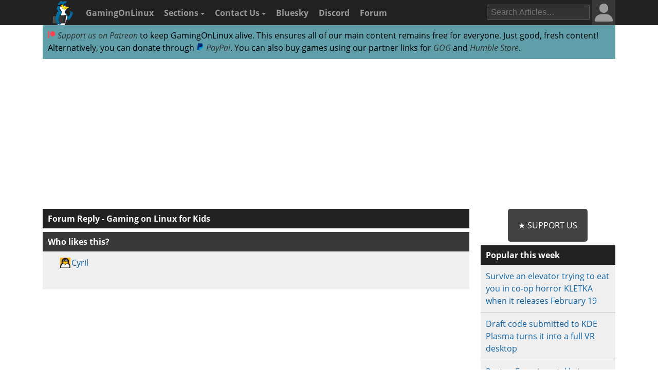

--- FILE ---
content_type: text/html; charset=UTF-8
request_url: https://www.gamingonlinux.com/index.php?module=who_likes&reply_id=31424
body_size: 5520
content:

<!DOCTYPE html>
<html lang="en" >
<head prefix="og: http://ogp.me/ns# fb: http://ogp.me/ns/fb# article: http://ogp.me/ns/article#">
<meta http-equiv="Content-Type" content="text/html;charset=utf-8">
<title>Who likes this reply content? | GamingOnLinux</title>
<script data-cfasync="false">var website_theme='light';if(document.documentElement.hasAttribute("data-theme")){website_theme=document.documentElement.getAttribute("data-theme")}else{if(localStorage.getItem("theme")){if(localStorage.getItem("theme")=="dark"){website_theme="dark"}}else if(window.matchMedia("(prefers-color-scheme: dark)").matches){website_theme="dark"}if(website_theme=="dark"){document.documentElement.setAttribute("data-theme","dark")}}</script>
<noscript><style media="screen">.unhide-js-off { display: block !important; }</style></noscript>
<meta name="description" content="Who likes this content on GamingOnLinux">
<meta name="viewport" content="width=device-width, initial-scale=1.0">
<meta property="og:site_name" content="GamingOnLinux">
<link rel="canonical" href="https://www.gamingonlinux.com/index.php?module=who_likes&reply_id=31424">
<meta name="theme-color" content="#222">
<link href="https://www.gamingonlinux.com/templates/default/images/favicons/favicon.ico" rel="shortcut icon" type="image/x-icon">
<link rel="sitemap" type="application/xml" title="Sitemap" href="https://www.gamingonlinux.com/sitemap.xml">
<meta property="og:image" content="https://www.gamingonlinux.com/templates/default/images/logos/twitter_card_icon.png">
<meta property="og:image_url" content="https://www.gamingonlinux.com/templates/default/images/logos/twitter_card_icon.png">
<!--JS Files-->
<!-- Cloudflare Web Analytics --><script defer src='https://static.cloudflareinsights.com/beacon.min.js' data-cf-beacon='{"token": "1e7f919ec8e642738136e35ebc0db244"}'></script><!-- End Cloudflare Web Analytics -->
<link rel="preload" as="script" href="https://www.gamingonlinux.com/includes/jscripts/jquery-3.7.1.min2.js">
<script src="https://www.gamingonlinux.com/includes/jscripts/jquery-3.7.1.min2.js"></script>
<!--Apple Devices-->
<link rel="apple-touch-icon" sizes="180x180" href="https://www.gamingonlinux.com/templates/default/images/favicons/apple-touch-icon-180x180.png">
<link rel="apple-touch-icon" sizes="152x152" href="https://www.gamingonlinux.com/templates/default/images/favicons/apple-touch-icon-152x152.png">
<link rel="apple-touch-icon" sizes="144x144" href="https://www.gamingonlinux.com/templates/default/images/favicons/apple-touch-icon-144x144.png">
<link rel="apple-touch-icon" sizes="120x120" href="https://www.gamingonlinux.com/templates/default/images/favicons/apple-touch-icon-120x120.png">
<link rel="apple-touch-icon" sizes="114x114" href="https://www.gamingonlinux.com/templates/default/images/favicons/apple-touch-icon-114x114.png">
<link rel="apple-touch-icon" sizes="76x76" href="https://www.gamingonlinux.com/templates/default/images/favicons/apple-touch-icon-76x76.png">
<link rel="apple-touch-icon" sizes="72x72" href="https://www.gamingonlinux.com/templates/default/images/favicons/apple-touch-icon-72x72.png">
<link rel="apple-touch-icon" sizes="60x60" href="https://www.gamingonlinux.com/templates/default/images/favicons/apple-touch-icon-60x60.png">
<link rel="apple-touch-icon" sizes="57x57" href="https://www.gamingonlinux.com/templates/default/images/favicons/apple-touch-icon-57x57.png">
<!-- Custom CSS Styles -->
<link rel="preload" href="https://www.gamingonlinux.com/templates/default/css/shipping/style.css?v=1.8931" as="style">
<link rel="stylesheet" href="https://www.gamingonlinux.com/templates/default/css/shipping/style.css?v=1.8931">
<link rel="alternate" type="application/rss+xml" title="RSS feed for GamingOnLinux" href="https://www.gamingonlinux.com/article_rss.php">
<script async src="https://pagead2.googlesyndication.com/pagead/js/adsbygoogle.js?client=ca-pub-7221863530030989" crossorigin="anonymous"></script>
</head>

<body>
	<div id="cookie_warning">This website makes use of cookies to enhance your browsing experience and provide additional functionality -> <a href="/privacy.html">More info</a> <span class="cookie_action"><span class="badge"><a id="deny_cookies" href="#">Deny Cookies</a></span> - <span class="badge blue"><a id="allow_cookies" href="#">Allow Cookies</a></span></span></div>

	<nav class="navigation-main">
		<div class="container group">
			<div class="col-12">
			<div id="navigation-mobile" class="toggle-nav">
				<a href="#" aria-label="open website navigation" onclick="return false;"></a>
				<div class="toggle-content" id="nav-hidden">
					<ul>
						<li><a href="https://www.gamingonlinux.com/index.php?module=login">Login</a></li><li><a href="https://www.gamingonlinux.com/register">Register</a></li>
						<li><a href="https://www.gamingonlinux.com/anticheat/">Anti-Cheat</a></li><li><a href="https://www.gamingonlinux.com/mailinglist/">Mailing List</a></li><li><a href="https://www.gamingonlinux.com/index.php?module=rules">Site Rules</a></li><li><a href="https://www.gamingonlinux.com/steam-tracker/">Steam Tracker</a></li><li><a href="https://www.gamingonlinux.com/support-us/">Support Us</a></li><li><a href="https://www.gamingonlinux.com/guides/">Tips & Guides</a></li>
						<li><a href="https://www.gamingonlinux.com/steamplay/">Steam Play</a></li>
						<li><a href="https://www.gamingonlinux.com/search-articles/">Search Articles</a></li>
						<li><a href="https://www.gamingonlinux.com/contact-us/">Contact Us</a></li>
						<li><a href="https://bsky.app/profile/gamingonlinux.com">Bluesky</a></li>
						<li><a href="https://discord.gg/AghnYbMjYg">Discord</a></li>
						<li><a href="https://www.gamingonlinux.com/forum/">Forum</a></li>
						<li><a href="https://www.gamingonlinux.com/search-articles/">Search</a></li>
						<li style="padding:5px;"><div id="theme-slider1" class="theme-slider-container"><div>Theme:</div> <label class="theme-switch">
							<input type="checkbox">
							<span class="theme-slider"></span>
						</label></div></li>
					</ul>
				</div>
			</div>
			<ul class="header-navbar">
				<li id="gol-icon"><a href="https://www.gamingonlinux.com/" title="GamingOnLinux Home"><img src="https://www.gamingonlinux.com/templates/default/images/logos/icon.png" width="49" height="49" alt="GamingOnLinux"></a></li> 
				<li class="nav-title"><a href="https://www.gamingonlinux.com/">GamingOnLinux</a></li>
				<li class="dropdown hide-small">
					<a href="#" onclick="return false;">Sections <b class="caret-down"></b></a>
					<ul class="dropdown-menu">
						<li><a href="https://www.gamingonlinux.com/anticheat/">Anti-Cheat</a></li><li><a href="https://www.gamingonlinux.com/mailinglist/">Mailing List</a></li><li><a href="https://www.gamingonlinux.com/index.php?module=rules">Site Rules</a></li><li><a href="https://www.gamingonlinux.com/steam-tracker/">Steam Tracker</a></li><li><a href="https://www.gamingonlinux.com/support-us/">Support Us</a></li><li><a href="https://www.gamingonlinux.com/guides/">Tips & Guides</a></li>
						<li><a href="https://www.gamingonlinux.com/steamplay/">Steam Play</a></li>
						<li><a href="https://www.gamingonlinux.com/search-articles/">Search Articles</a></li>
						<li><a href="https://www.gamingonlinux.com/crowdfunders">Crowdfunded Games</a></li>
					</ul>
				</li>
				<li class="dropdown hide-small">
					<a href="https://www.gamingonlinux.com/contact-us/">Contact Us <b class="caret-down"></b></a>
					<ul class="dropdown-menu">
						<li><a href="https://www.gamingonlinux.com/email-us/">Email Us</a></li>
						
						<li><a href="https://www.gamingonlinux.com/about-us/">Meet The Team</a></li>
					</ul>
				</li>
				<li class="hide-small"><a href="https://bsky.app/profile/gamingonlinux.com">Bluesky</a></li>
				<li class="hide-small"><a href="https://discord.gg/AghnYbMjYg">Discord</a></li>
				<li class="hide-small"><a href="https://www.gamingonlinux.com/forum/">Forum</a></li>
			</ul>
			<div class="right-menu">
				<div id="search-button-nav" class="toggle-nav search-box">
					<a href="#"><img src="https://www.gamingonlinux.com/templates/default/images/search.svg" width="13" height="13" alt="search articles"></a>
					<div class="toggle-content">
							<form method="get" action="https://www.gamingonlinux.com/search-articles/">
								<input type="text" class="search-field ays-ignore" name="q" placeholder="Search Articles…" maxlength="200">
								<button type="submit" class="search-button button-primary">Go</button>
								<input type="submit" style="position: absolute; left: -9999px; width: 1px; height: 1px;">
							</form>
					</div>
				</div>
				
				
<div class="toggle-nav user-box hide-small">
	<a href="/index.php?module=login"><div class="avatar-container"><div id="nav-avatar"><img src="https://www.gamingonlinux.com/templates/default/images/blank_user.svg" alt="Login"></div></div></a>
	<div class="toggle-content">
		<ul>
			<li><a href="https://www.gamingonlinux.com/index.php?module=login">Login</a></li>
			<li class="divider"></li>
			<li><a href="https://www.gamingonlinux.com/register/">Register</a></li>
			<li class="divider"></li>
			<li style="padding:5px;"><div id="theme-slider2" class="theme-slider-container"><div>Theme:</div> <label class="theme-switch">
				<input type="checkbox">
				<span class="theme-slider"></span>
			</label></div></li>
		</ul>
	</div>
</div>

			</div>
			<ul class="header-navbar fright">
				<li class="header-search">
					<form method="get" action="https://www.gamingonlinux.com/search-articles/">
					<input type="text" autocomplete="off" class="search-field ays-ignore" name="q" placeholder="Search Articles…" maxlength="200">
					<input type="submit" style="position: absolute; left: -9999px; width: 1px; height: 1px;">
					</form>
				</li>
			</ul>
		</div>
	</div>
	</nav>
	<div id="body" class="smooth group">

<div class="container">
	<div class="col-12">
		<div class="box">

			<div class="body group announce">
				
				<a href="https://www.patreon.com/liamdawe" rel="noopener noreferrer"><img src="/templates/default/images/network-icons/patreon.png" width="15" height="15" alt="Patreon Logo"> Support us on Patreon</a> to keep GamingOnLinux alive. This ensures all of our main content remains free for everyone. Just good, fresh content! Alternatively, you can donate through <a href="https://www.paypal.com/cgi-bin/webscr?cmd=_s-xclick&hosted_button_id=P85ZZX9W8HFMW"><img src="/templates/default/images/network-icons/paypal.png" width="15" height="15" alt="PayPal Logo"> PayPal</a>. You can also buy games using our partner links for <a href="https://af.gog.com/?as=1636858786">GOG</a> and <a href="https://humblebundleinc.sjv.io/rQjXdj">Humble Store</a>.
			</div>

		</div>
	</div>
</div>

<div class="container">
	<div class="col-12">
		<div class="clearer" style="margin-bottom: 5px; text-align: center;">
		<script async src="https://pagead2.googlesyndication.com/pagead/js/adsbygoogle.js?client=ca-pub-7221863530030989"
			crossorigin="anonymous"></script>
		<!-- Top of website -->
		<ins class="adsbygoogle"
			style="display:block;height:280px"
			data-ad-client="ca-pub-7221863530030989"
			data-ad-slot="8406751829"
			data-ad-format="rectangle, horizontal"
			data-full-width-responsive="true"></ins>
		<script>
			(adsbygoogle = window.adsbygoogle || []).push({});
		</script>
		</div>
	</div>
</div>

		<div id="content" class="container group">
			<div class=" col-9">

<div class="box"><div class="head">Forum Reply - Gaming on Linux for Kids</div></div>

<div class="modal-container {:modal-standalone}">
	<div class="modal-title">Who likes this?</div>
	<div class="modal-body">
		<div class="three-columns">

			<div class="flex-column-item">
				<div class="who-likes-avatar"><img class="avatar" src="https://www.gamingonlinux.com/uploads/avatars/gallery/3.png" alt="User Avatar"></div> <div><a href="/profiles/5705">Cyril</a></div>
			</div>

		</div>
	</div>
</div>

			<!-- end content column -->
			</div>

	<!-- Sidebar -->
			<div class="col-3">

				
				<div class="support_us_button"><a href="https://www.gamingonlinux.com/support-us/" rel="noopener noreferrer" target="_blank">★ Support Us</a></div>

				<!-- Articles Sidebar -->
				<div class="box">
					<div class="head"><a href="https://www.gamingonlinux.com/hot-articles-weekly/">Popular this week</a></div>
					<div class="body list">
						<ul>
							<li class="list-group-item"><a href="https://www.gamingonlinux.com/2026/01/survive-an-elevator-trying-to-eat-you-in-co-op-horror-kletka-when-it-releases-february-19/">Survive an elevator trying to eat you in co-op horror KLETKA when it releases February 19</a></li><li class="list-group-item"><a href="https://www.gamingonlinux.com/2026/01/draft-code-submitted-to-kde-plasma-turns-it-into-a-full-vr-desktop/">Draft code submitted to KDE Plasma turns it into a full VR desktop</a></li><li class="list-group-item"><a href="https://www.gamingonlinux.com/2026/01/proton-experimental-brings-updates-for-monogame-rockstar-launcher-and-more/">Proton Experimental brings updates for MonoGame, Rockstar Launcher and more</a></li><li class="list-group-item"><a href="https://www.gamingonlinux.com/2026/01/valve-tweak-steam-ai-disclosure-form-for-developers-to-clarify-its-for-content-consumed-by-players/">Valve tweak Steam AI disclosure form for developers to clarify it's for content consumed by players</a></li><li class="list-group-item"><a href="https://www.gamingonlinux.com/2026/01/no-rest-for-the-wicked-co-op-update-lands-on-january-22-and-it-hit-a-big-sales-milestone/">No Rest for the Wicked co-op update lands on January 22 and it hit a big sales milestone</a></li>
							<li><a href="https://www.gamingonlinux.com/hot-articles/">&#62; See more over 30 days here</a></li>
						</ul>
					</div>
					<div class="subhead"><a href="https://www.gamingonlinux.com/search-articles/">Search or view by category</a></div>
					<div class="head"><a href="https://www.gamingonlinux.com/contact-us/">Contact</a></div>
					<div class="body list">
					<ul>
						<li><a href="/email-us/">Email Us</a></li>
						
					</ul>
					</div>
				</div>

<div class="box guides_block">
	<div class="homepage-top-header header-text-plain bigger"><a href="https://www.gamingonlinux.com/guides/">Latest Guides</a></div>
    <div class="guide"><a href="https://www.gamingonlinux.com/guides/view/how-to-setup-openmw-for-modern-morrowind-on-linux-steamos-and-steam-deck/"><img height="420" width="740" src="https://www.gamingonlinux.com/uploads/articles/tagline_images/1260050536id27690gol.jpg" alt="Morrowind">How to setup OpenMW for modern Morrowind on Linux / SteamOS and Steam Deck</a><br><small>By <a href="https://www.gamingonlinux.com/profiles/2/">Liam Dawe</a>, <time datetime="2025-09-29T17:20:52+00:00">29 Sep 2025</time><div class="comments-pip" title="10 comments on this"><a href="https://www.gamingonlinux.com/guides/view/how-to-setup-openmw-for-modern-morrowind-on-linux-steamos-and-steam-deck/#comments">10</a></div></small></div><div class="guide"><a href="https://www.gamingonlinux.com/guides/view/how-to-install-hollow-knight-silksong-mods-on-linux-steamos-and-steam-deck/"><img height="420" width="740" src="https://www.gamingonlinux.com/uploads/articles/tagline_images/1321750977id27614gol.jpg" alt="Hollow Knight: Silksong">How to install Hollow Knight: Silksong mods on Linux, SteamOS and Steam Deck</a><br><small>By <a href="https://www.gamingonlinux.com/profiles/2/">Liam Dawe</a>, <time datetime="2025-09-18T12:08:36+00:00">18 Sep 2025</time><div class="comments-pip" title="1 comments on this"><a href="https://www.gamingonlinux.com/guides/view/how-to-install-hollow-knight-silksong-mods-on-linux-steamos-and-steam-deck/#comments">1</a></div></small></div>
    <div><a href="https://www.gamingonlinux.com/guides/">> View more Tips &amp; Guides</a></div>
</div>

				<!-- Buy Games Block -->
				<div class="box">
					<div class="head">Buy Games</div>
                    <div class="subhead">Buy games with our affiliate / partner links:</div>
					<div class="body list">
                        
						<ul class="list-group">
                            <li><a href="https://www.fanatical.com/en/?ref=gol" rel="noopener" target="_blank">Fanatical</a></li>

                            <li><a href="https://af.gog.com/?as=1636858786" rel="noopener" target="_blank">GOG</a></li>
                            
                            <li><a href="https://humblebundleinc.sjv.io/rQjXdj" rel="noopener" target="_blank">Humble Bundles</a></li>
						</ul>
					</div>
				</div>

				<!-- Forum Posts Sidebar -->
				<div class="box">
					<div class="head"><a href="https://www.gamingonlinux.com/forum/">Latest Forum Posts</a></div>
					<div class="body list">
						<ul class="list-group">
							<li class="list-group-item"><a href="https://www.gamingonlinux.com/forum/topic/6588/post_id=44530">Casual/Social places for developer chatter</a><br />
			<small><time datetime="2026-01-22T21:30:04">2 hours ago</time> - simplyseven</small></li><li class="list-group-item"><a href="https://www.gamingonlinux.com/forum/topic/6574/post_id=44527">Will you buy the new Steam Frame?</a><br />
			<small><time datetime="2026-01-21T16:43:17">a day ago</time> - eev</small></li><li class="list-group-item"><a href="https://www.gamingonlinux.com/forum/topic/6587/post_id=">One-time logout</a><br />
			<small><time datetime="2026-01-21T10:01:34">a day ago</time> - Liam Dawe</small></li><li class="list-group-item"><a href="https://www.gamingonlinux.com/forum/topic/6586/post_id=44525">Away later this week...</a><br />
			<small><time datetime="2026-01-21T09:08:12">a day ago</time> - Liam Dawe</small></li><li class="list-group-item"><a href="https://www.gamingonlinux.com/forum/topic/6584/post_id=44524">Weekend Players' Club 2026-01-16</a><br />
			<small><time datetime="2026-01-21T07:00:47">a day ago</time> - grigi</small></li>
							<li><a href="/forum/">See more posts</a></li>
						</ul>
					</div>
				</div>

				<!-- Misc Links & Stuff -->
				<div class="box">
					<div class="head">Misc</div>
					<div class="body list">
					<ul>
						<li><a href="https://www.gamingonlinux.com/anticheat/">Anti-Cheat Compatibility</a></li>
						<li><a href="https://www.gamingonlinux.com/index.php?module=cookie_prefs">Cookie Preferences</a></li>
						<li><a href="https://www.gamingonlinux.com/support-us/">Support Us</a></li>
						<li><a href="https://www.gamingonlinux.com/email-us/">Contact Us</a></li>
						<li><a href="https://www.gamingonlinux.com/about-us/">About Us</a></li>
						<li><a href="https://www.gamingonlinux.com/website_stats/">Website Statistics</a></li>
					</ul>
					</div>
				</div>

			</div>
		</div>

</div>
<footer id="footer" class="group smooth grid">
	<div id="footer-wrapper" class="row">
		<div class="container">
			<div id="social" class="col-6">
				<div class="box footer-header">Join us</div>
				<ul>
					<li><a title="RSS Feeds" class="tooltip-top" href="https://www.gamingonlinux.com/rss/" target="_blank"><img alt="RSS Feeds" src="https://www.gamingonlinux.com/templates/default/images/network-icons/white/rss-website.svg" width="30" height="30"></a></li>
					<li><a title="Mastodon" class="tooltip-top" href="https://mastodon.social/@gamingonlinux" rel="noopener noreferrer " target="_blank"><img loading="lazy" alt="Mastodon" src="/templates/default/images/network-icons/white/mastodon.svg" width="30" height="30"></a></li>
					<li><a title="Bluesky" class="tooltip-top" href="https://bsky.app/profile/gamingonlinux.com" rel="noopener noreferrer" target="_blank"><img loading="lazy" alt="Threads" src="/templates/default/images/network-icons/white/bluesky.svg" width="30" height="30"></a></li>
					<li><a title="Telegram" class="tooltip-top" href="https://t.me/linux_gaming" rel="noopener noreferrer" target="_blank"><img loading="lazy" alt="Telegram" src="/templates/default/images/network-icons/white/telegram.svg" width="30" height="30"></a></li>
					<li><a title="Discord" class="tooltip-top" href="https://discord.gg/AghnYbMjYg" rel="noopener noreferrer" target="_blank"><img loading="lazy" alt="GOL Discord" src="/templates/default/images/network-icons/white/discord.svg" width="30" height="30"></a></li>
					<li><a title="WhatsApp" class="tooltip-top" href="https://whatsapp.com/channel/0029VaEDbO8KLaHp1wMOrR0Z" rel="noopener noreferrer" target="_blank"><img loading="lazy" alt="WhatsApp" src="/templates/default/images/network-icons/white/WhatsApp.svg" width="30" height="30"></a></li>
					<li><a title="Steam Community" class="tooltip-top" href="https://steamcommunity.com/groups/gamingonlinux" rel="noopener noreferrer" target="_blank"><img loading="lazy" alt="Steam" src="/templates/default/images/network-icons/white/steam.svg" width="30" height="30"></a></li>
					<li><a title="Youtube" class="tooltip-top" href="https://www.youtube.com/@gamingonlinux" rel="noopener noreferrer" target="_blank"><img loading="lazy" alt="YouTube" src="/templates/default/images/network-icons/white/youtube.svg" width="30" height="30"></a></li>
				</ul>
			</div>
			<div id="about" class="col-6">
				<div class="col-10">
				<a href="https://www.gamingonlinux.com/">GamingOnLinux &copy; 2026</a><br>
				<br>
				<a href="/about-us/">About Us</a>, <a href="/email-us/">Contact Us</a>, <a href="https://www.gamingonlinux.com/privacy.html">Privacy Policy</a>, <a href="https://www.gamingonlinux.com/ethics.html">Ethics Policy</a>, <a href="https://www.gamingonlinux.com/safety.html">User Safety Policy</a></div>
				<div class="col-2">
					<img src="https://www.gamingonlinux.com/templates/default/images/logos/icon.png" height="100" width="100" alt="logo"></div>
			</div>
		</div>
	</div>
</footer>
<script src="https://www.gamingonlinux.com/includes/jscripts/GOL/golafreplacer.js?v=1.2.1"></script>
<script src="https://www.gamingonlinux.com/includes/jscripts/GOL/header.min.js?v=3.89"></script>
<script src="https://www.gamingonlinux.com/includes/jscripts/jquery.are-you-sure.js"></script>
<!-- fancybox for images -->
<link rel="stylesheet" href="https://www.gamingonlinux.com/includes/jscripts/fancybox/jquery.fancybox.css?v=3" type="text/css" media="screen">
<script src="https://www.gamingonlinux.com/includes/jscripts/fancybox/jquery.fancybox.min.js?v=3"></script>
<link rel="stylesheet" href="https://www.gamingonlinux.com/includes/jscripts/autocomplete/easy-autocomplete.min.css"> 
<script src="https://www.gamingonlinux.com/includes/jscripts/autocomplete/jquery.easy-autocomplete.min.js"></script> 
<script>
	var all_search_options = {
		url: function(phrase) { 
				return "/includes/ajax/gamesdb/search_games.php?return_type=text&q=" + phrase + "&type=all&format=json";    
		},

		getValue: "data",
		adjustWidth: false,

		ajaxSettings: {
			dataType: "json"
		},
		requestDelay: 300,
		list: {
			onClickEvent: function() {
				var replaced = $("#all-games-search").val().replace(/ /g, '+');
			}	
		}
	};

$("#all-games-search").easyAutocomplete(all_search_options);

// keep session alive for CSRF tokens
var refreshSn = function ()
{
    var time = 300000; // 5 mins, milliseconds
    setTimeout(
        function ()
        {
        $.ajax({
           url: '/includes/ajax/refresh_session.php',
           cache: false,
           complete: function () {refreshSn();}
        });
    },
    time
	);
};
refreshSn()
</script>
<script src="https://www.gamingonlinux.com/includes/jscripts/sorttable.min.js"></script> 


</body>
</html>


--- FILE ---
content_type: text/html; charset=utf-8
request_url: https://www.google.com/recaptcha/api2/aframe
body_size: 248
content:
<!DOCTYPE HTML><html><head><meta http-equiv="content-type" content="text/html; charset=UTF-8"></head><body><script nonce="30XvbDVObolEUMsMut6gxA">/** Anti-fraud and anti-abuse applications only. See google.com/recaptcha */ try{var clients={'sodar':'https://pagead2.googlesyndication.com/pagead/sodar?'};window.addEventListener("message",function(a){try{if(a.source===window.parent){var b=JSON.parse(a.data);var c=clients[b['id']];if(c){var d=document.createElement('img');d.src=c+b['params']+'&rc='+(localStorage.getItem("rc::a")?sessionStorage.getItem("rc::b"):"");window.document.body.appendChild(d);sessionStorage.setItem("rc::e",parseInt(sessionStorage.getItem("rc::e")||0)+1);localStorage.setItem("rc::h",'1769123460302');}}}catch(b){}});window.parent.postMessage("_grecaptcha_ready", "*");}catch(b){}</script></body></html>